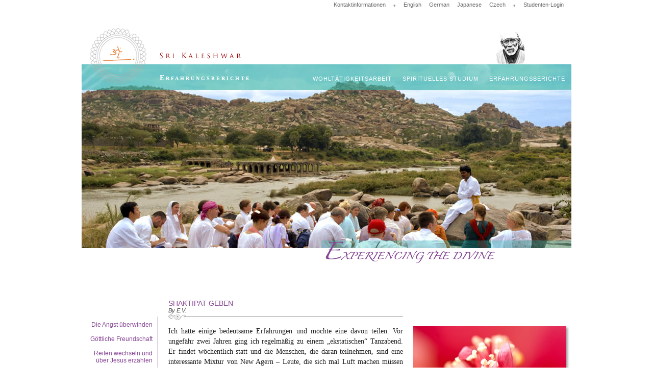

--- FILE ---
content_type: text/html; charset=utf-8
request_url: https://kaleshwar.org/de/giving-shaktipat
body_size: 14708
content:
<!doctype html>
<html lang="en" class="no-js">
<head>
  <meta charset="utf-8">
  <title>Sri Kaleshwar</title>
  <meta name="keywords" content="ancient knowledge,mother divine,jesus,shirdi baba,vaastu,ramakrishna paramahamsa,ramana maharshi,kaleshwara vaastu,five elements,divine lineage,enlightenment,healing" />
  <meta name="author" content="Sri Kaleshwar" />
  <meta name="copyright" content="Shirdi Sai Global Trust" />
  <meta name="description" content="" />

  <link rel="stylesheet" href="/assets/application-8bae562852600ad0c49b2bdbe9ddedd892b7f8e5fcbf71ab198f4cd4ade39a4f.css" />
  <link rel="stylesheet" href="/assets/kal/stylesheets/application-ebb3c559186b8dc4e16ee2849aefaced5d55f5e4a0a972eb95440d87914c65e5.css" type="text/css" />

  <script src="/assets/kal/javascripts/application-90b98ba42bf1f0d97518ecddbfbe12089ec6196876e663d0b70ea31bba61f425.js" type="text/javascript"></script>

  <meta name="csrf-param" content="authenticity_token" />
<meta name="csrf-token" content="08byXkXU1wDnoA4h_3hVeBxrfk47T3glyCRs67D64WNTof4FYdg-X0sYlbGFgsCm3EXW57scupJh1-th_KGjWA" />
</head>


<body id="twocol_layout"  class="experiences_section"  >
  <div id="container" class="container_12">
    <ul id="secondary_navigation">

  <li><a href="https://kaleshwar.org/de/events_contact">Kontaktinformationen</a></li>
  <li style="color: #999; padding-top:2px;">&bull;</li>
  <li><a href="https://kaleshwar.org/en/giving-shaktipat" title="English">English</a></li>
  <li><a href="https://kaleshwar.org/de/giving-shaktipat" title="German">German</a></li>
  <li><a href="https://kaleshwar.org/ja/giving-shaktipat" title="Japanese">Japanese</a></li>
  <li><a href="https://kaleshwar.org/cs/giving-shaktipat" title="Czech">Czech</a></li>
  <li style="color: #999; padding-top:2px;">&bull;</li>
  <li>
      <a href="/de/users/sign_in">Studenten-Login</a>
  </li>
</ul>

    <div id="inner_wrapper" class="clearfix">
      <div id="branding">
        <a href="https://kaleshwar.org/de/index"><div id="logo"></div></a>
        <h2 id="section_title"><img alt="Student Experiences" title="Student Experiences" src="/site_assets/content/kal/images/de/experiencing_title.png" /></h2>
        <div id="area_title">Erfahrungsberichte</div>
        <div id="dropList">
  <ul id="menu">
      <li class="level1-li sub">
        <a class="level1-a" href="https://kaleshwar.org/de/student-experiences">Erfahrungsberichte</a>
      <!--[if lte IE 6]><table><tr><td><![endif]-->
      	<div class="listHolder col1">
      		<div class="listCol">
      			<ul ><li><a href="https://kaleshwar.org/de/overcoming-fear">Die Angst überwinden</a></li><li><a href="https://kaleshwar.org/de/divine-friendship">Göttliche Freundschaft</a></li><li><a href="https://kaleshwar.org/de/fixing-tires-and-sharing-jesus">Reifen wechseln und über Jesus erzählen</a></li><li><a href="https://kaleshwar.org/de/jesus-comes-to-heal">Jesus kommt um zu heilen </a></li><li class="current"><a href="https://kaleshwar.org/de/giving-shaktipat">Shaktipat geben</a></li><li><a href="https://kaleshwar.org/de/becoming-a-channel-for-divine-healing-energy">Ein Kanal für die Göttliche Heilenergie werden</a></li><li><a href="https://kaleshwar.org/de/a-miracle-of-healing">Ein Wunder der Heilung</a></li><li><a href="https://kaleshwar.org/de/testing-the-master">Den Meister testen</a></li><li><a href="https://kaleshwar.org/de/swami-heals-my-daughter">Swami heilt meine Tochter</a></li><li><a href="https://kaleshwar.org/de/the-gift-of-giving-to-others">Das Geschenk, anderen etwas zu Geben</a></li><li><a href="https://kaleshwar.org/de/in-a-garden">In einem Garten</a></li></ul>
      		</div>
      		<div class="bottomLine">
      		</div>
      	</div>
      <!--[if lte IE 6]></td></tr></table></a><![endif]-->
      </li>
      <li class="level1-li sub">
        <a class="level1-a" href="https://kaleshwar.org/de/teachings">Spirituelles Studium</a>
      <!--[if lte IE 6]><table><tr><td><![endif]-->
      	<div class="listHolder col4 left2" id="spiritual_studies_menu">
      		<div class="listCol">
      			<h5>Sri Kaleshwar</h5>
            <ul ><li><a href="https://kaleshwar.org/de/kaleshwar_childhood">Seine Kindheit</a></li><li><a href="https://kaleshwar.org/de/kaleshwar_baba">Begegnung mit Baba</a></li><li><a href="https://kaleshwar.org/de/kaleshwar_sadhana">Sadhana</a></li><li><a href="https://kaleshwar.org/de/kaleshwar_penukonda">Penukonda</a></li><li><a href="https://kaleshwar.org/de/kaleshwar_mission">Seine Mission</a></li></ul>
      			<h5>Göttliche Meisterline</h5>
            <ul ><li><a href="https://kaleshwar.org/de/lineage_divinelineage">Die Göttliche Meisterlinie</a></li><li><a href="https://kaleshwar.org/de/lineage_babachildhood">Shirdi Sai Babas Kindheit</a></li><li><a href="https://kaleshwar.org/de/lineage_babashirdi">Baba in Shirdi</a></li><li><a href="https://kaleshwar.org/de/lineage_saiyuga">Sai Yuga</a></li></ul>
      			<h5>Der Ashram</h5>
            <ul ><li><a href="https://kaleshwar.org/de/kaleshwar_ashram">Ashram</a></li><li><a href="https://kaleshwar.org/de/events_contact">Kontakt</a></li></ul>
      		</div>
      		<div class="listCol">
      			<h5>Die Lehren</h5>
            <ul ><li><a href="https://kaleshwar.org/de/teachings_introduction">Das Alte Wissen</a></li><li><a href="https://kaleshwar.org/de/teachings_fiveelements">Die Fünf Elemente</a></li><li><a href="https://kaleshwar.org/de/teachings_vaastu">Kaleshwara Vaastu</a></li><li><a href="https://kaleshwar.org/de/teachings_mahapanchabhuta">Maha Panchabhutas</a></li><li><a href="https://kaleshwar.org/de/teachings_srichakra">Sri Chakra</a></li><li><a href="https://kaleshwar.org/de/teachings_paramashiva">Paramashiva Yoga</a></li><li><a href="https://kaleshwar.org/de/teachings_jcchannels">Die Jesus-Kanäle</a></li><li><a href="https://kaleshwar.org/de/teachings_holywomb">Der Schoß Chakra Prozess</a></li><li><a href="https://kaleshwar.org/de/teachings_dattakriya">Datta-Kriya</a></li><li><a href="https://kaleshwar.org/de/teachings_surya_chandra_nadi">Surya / Chandra Nadi</a></li><li><a href="https://kaleshwar.org/de/teachings_bhajans">Bhajans / Musik</a></li></ul>
      			<h5>Goldene Statements</h5>
            <ul ><li><a href="https://kaleshwar.org/de/teachings_myaim">Mein Ziel</a></li><li><a href="https://kaleshwar.org/de/teachings_themaster">Der Meister</a></li><li><a href="https://kaleshwar.org/de/teachings_mastery">Spirituelle Meisterschaft</a></li><li><a href="https://kaleshwar.org/de/teachings_qualities">Spirituelle Eigenschaften</a></li><li><a href="https://kaleshwar.org/de/teachings_enlightenment">Erleuchtung</a></li><li><a href="https://kaleshwar.org/de/teachings_spirituality">Spiritualität</a></li><li><a href="https://kaleshwar.org/de/teachings_motherdivine">Die Göttliche Mutter</a></li></ul>
      		</div>
      		<div class="listCol">
      			<h5>Buchshop</h5>
            <ul ><li><a href="https://kaleshwar.org/de/store_items">Bücher, Transkripte, Musik</a></li><li><a href="https://kaleshwar.org/de/store_free">Freie Downloads</a></li></ul>
      			<h5>Guru Day Message</h5>
            <ul ><li><a href="https://kaleshwar.org/de/gdm_2010_04_28">Aktuell</a></li><li><a href="https://kaleshwar.org/de/gdm_archives">Guru Day Messages</a></li><li><a href="https://kaleshwar.org/de/subscribe">Newsletter Subscriptions</a></li></ul>
      			<h5>Artikel</h5>
            <ul ><li><a href="https://kaleshwar.org/de/kartika-purnami-special-full-moon-every-100-years">Spezieller Vollmond alle 100 Jahre</a></li><li><a href="https://kaleshwar.org/de/article_2008_03">Jesus&#39; Energiekanäle</a></li><li><a href="https://kaleshwar.org/de/article_2007_05">Heilige Formeln</a></li><li><a href="https://kaleshwar.org/de/article_2005_05">Heilen wie Jesus</a></li><li><a href="https://kaleshwar.org/de/article_symbol_of_love">Sei ein Symbol der Liebe</a></li></ul>
      		</div>
      		<div class="listCol">
      			<h5>Neuigkeiten</h5>
      			<ul>
              <li><a href="https://kaleshwar.org/de/events_news">Neuigkeiten</a></li>
      			</ul>
      		</div>
      		<div class="listCol">
      			<h5>Aktuelle Events</h5>
      			<ul>
              <li><a href="https://kaleshwar.org/de/events_eventlist">Events von Sri Kaleshwar</a></li>
      			</ul>
      			<h5>zertifizierte Lehrer</h5>
      			<ul>
              <li><a href="https://kaleshwar.org/de/events_eventlist/country">nach Land</a></li>
              <li><a href="https://kaleshwar.org/de/events_eventlist/course">nach Seminar</a></li>
              <li><a href="https://kaleshwar.org/de/events_eventlist/teacher">nach Lehrer</a></li>
      			</ul>
      			<h5>Studentenbereich</h5>
            <ul ><li><a href="https://www.srikaleshwar.world/en/user/registration">Anmeldung</a></li><li><a href="https://kaleshwar.org/de/myaccount">Account</a></li></ul>
      		</div>
      		<div class="bottomLine">
      		</div>
      	</div>
      <!--[if lte IE 6]></td></tr></table></a><![endif]-->
      </li>
    <li class="level1-li sub">
      <a class="level1-a" href="https://kaleshwar.org/de/charities">Wohltätigkeitsarbeit</a>
    <!--[if lte IE 6]><table><tr><td><![endif]-->
    	<div class="listHolder col1">
    		<div class="listCol">
          <ul ><li><a href="https://kaleshwar.org/de/charities_intro">5 Säulen der Wohltätigkeit</a></li><li><a href="https://kaleshwar.org/de/charities_hunger">Hungerhilfe</a></li><li><a href="https://kaleshwar.org/de/charities_medical">Medizinische Hilfe</a></li><li><a href="https://kaleshwar.org/de/charities_education">Ausbildungs förderung</a></li><li><a href="https://kaleshwar.org/de/charities_social">Soziales Wohlergehen</a></li><li><a href="https://kaleshwar.org/de/charities_infrastructure">Entwicklung der Infrastruktur</a></li></ul>
    		</div>
    		<div class="bottomLine">
    		</div>
    	</div>
    <!--[if lte IE 6]></td></tr></table></a><![endif]-->
    </li>
  </ul>
</div>

      </div>

      <div id="content">
        <div id="primary_content" class="grid_10 push_2">
          <h1>Shaktipat geben<br />
<span class="tagline">by E.V.</span></h1>
<dl id="" class="figure"><dt><img alt="" title="" src="/site_assets/content/kal/images/experiences_5-300.jpg" /></dt><dd></dd></dl>
<p>Ich hatte einige bedeutsame Erfahrungen und möchte eine davon teilen. Vor ungefähr zwei Jahren ging ich regelmäßig zu einem „ekstatischen“ Tanzabend. Er findet wöchentlich statt und die Menschen, die daran teilnehmen, sind eine interessante Mixtur von New Agern &#8211; Leute, die sich mal Luft machen müssen und Menschen, die Heilung brauchen. Bei diesem Tanzabend ist immer viel Offenheit und Empfänglichkeit zu spüren. Es gibt einen Live-DJ, der eine Kombination von spiritueller Musik, Trance Musik und all solchen Sachen spielt.</p>
<p>Nach dem Shivaratri Programm bin ich zu diesem Tanzabend gegangen und am Schluss gibt es immer einen Kreis, zu dem sich die Leute zusammen setzen und ihre Erfahrungen miteinander teilen. An diesem Abend  teilte ich einige meiner Erfahrungen aus Indien. Ich erzählte ihnen, dass ich eine hoch schwingende Sandelholzpaste hatte und wenn ihre Seele es möchte, würde ich ihnen gerne Shaktipat damit geben. Für die darauffolgende Woche machte ich einen Flyer, in dem ich die Bedeutung von Shaktipat erklärte. Und beim nächsten Tanzabend standen zum Schluss 50-60 Leute in einer Schlange, um Shaktipat zu empfangen! Das war meine erste solche Erfahrung.</p>
<p>Ungefähr vier Monate später, als ich wieder zu dem Tanzabend ging, fühlte ich, dass die Energie des Tanzes leer ist und eine innere Stimme sagte mir, dass der Tanz weder mir noch den anderen etwas bringt, es sei denn ich würde kommen und etwas geben.</p>
<p>Jeden Tanz beginne ich mit einer Meditation und diese spezielle Nacht, brachte ich meine Shiva Nataraj Statue und meine Mahakali Staue mit und platzierte sie gegenüberstehend an jeweils zwei Seiten des Raumes. Ich fühlte, dass die Energie des Tanzes an diesem Abend besonders schwach war &#8211; zu egoistisch, zu genusssüchtig. Ich begann, das Mahakali Mantra zu sprechen und konnte wirklich fühlen, wie die Energie anstieg und eine Stoßwelle von Energie in mir aufstieg. Nach dem Mahakali Mantra, chantete ich das Shakti Gaytri Mantra und endete  mit dem Himmels Mantra. Ich fühlte, wie die gesamte Energie dieses Raumes stetig anstieg, während ich meine Mantras chantete, fast wie eine Welle oder ein Energieband, dass sich vor und zurück bewegte über die ganze Tanzfläche.</p>
<p>Ich konnte Mahakali spüren, wie sie Ihr Schwert nimmt und die Egos köpft! Dem folgte ein beeindruckender  Frieden – die Shiva-Energie. Am Ende des Tanzes, teilte sich uns die Leiterin mit, die sehr spirituell war und sagte „Wisst ihr, ich habe noch nie zuvor so etwas gesagt, aber ich hatte heute Abend eine ziemlich starke Wahrnehmung von der Energie der Göttlichen Mutter und der Energie des Göttlichen Vaters.“ Anschließend sprach ich mit ihr und erklärte ihr, was passiert war. Sie schüttelte nur schweigend ihren Kopf.</p>
<p>Durch die Mantras, die Meditation und das Shaktipat, und durch den energetischen Raum öffneten sich etliche Leute und erzählten, dass sie seit dem Sandelholz Shaktipat wirklich durch eine starke Reinigung gingen. Und nicht nur einige einzelne Personen, sondern ziemlich viele kamen und sagten: „Ich bin so froh, dass du heute Nacht hier bist. Ich freue mich über deine Anwesenheit“ und ähnliche Dinge. Jai Guru!</p>

        </div>
        <div id="side_content" class="grid_2 pull_10">
          <div id="sideBar">
  <ul id="sidebar_navigation" ><li><a href="https://kaleshwar.org/de/overcoming-fear">Die Angst überwinden</a></li><li><a href="https://kaleshwar.org/de/divine-friendship">Göttliche Freundschaft</a></li><li><a href="https://kaleshwar.org/de/fixing-tires-and-sharing-jesus">Reifen wechseln und über Jesus erzählen</a></li><li><a href="https://kaleshwar.org/de/jesus-comes-to-heal">Jesus kommt um zu heilen </a></li><li class="current"><a href="https://kaleshwar.org/de/giving-shaktipat">Shaktipat geben</a></li><li><a href="https://kaleshwar.org/de/becoming-a-channel-for-divine-healing-energy">Ein Kanal für die Göttliche Heilenergie werden</a></li><li><a href="https://kaleshwar.org/de/a-miracle-of-healing">Ein Wunder der Heilung</a></li><li><a href="https://kaleshwar.org/de/testing-the-master">Den Meister testen</a></li><li><a href="https://kaleshwar.org/de/swami-heals-my-daughter">Swami heilt meine Tochter</a></li><li><a href="https://kaleshwar.org/de/the-gift-of-giving-to-others">Das Geschenk, anderen etwas zu Geben</a></li><li><a href="https://kaleshwar.org/de/in-a-garden">In einem Garten</a></li></ul>
</div>

        </div>
      </div>
    </div>
    <div id="siteinfo" class="clearfix">
  <span>
    &copy; 2005-2026 Shirdi Sai Global Trust&nbsp;&bull;&nbsp;
    <a href="https://kaleshwar.org/de/events_contact">Kontaktinformationen</a>&nbsp;&bull;&nbsp;
    <a href="https://kaleshwar.org/de/privacy">Privacy Policy</a>
  </span>
</div>

  </div>
</body>
</html>

